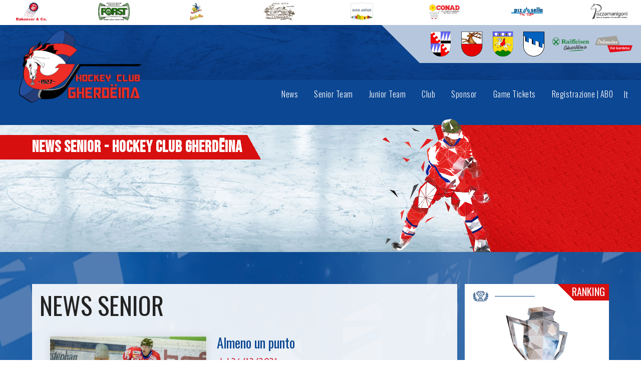

--- FILE ---
content_type: text/html
request_url: https://www.hcgherdeina.com/it/news-senior.asp?id=747
body_size: 29048
content:
<!DOCTYPE html>
<html lang="en" class="no-js">
	<head>
	<meta http-equiv="Content-Type" content="text/html; charset=iso-8859-1" />
	<meta name="viewport" content="initial-scale=1.0, maximum-scale=1.0">	

	<meta charset="iso-8859-1" />
	<meta name="viewport" content="width=device-width, initial-scale=1">

	<title>Almeno un punto - Hockey Club Gherd&euml;ina</title>

	<meta name="description" content="" />
	<meta name="keywords" content="" />
	
	<link rel="shortcut icon" href="favicon.ico">
	<link rel="stylesheet" type="text/css" href="../css/style.css" />
	<link rel="stylesheet" type="text/css" href="../css/base.css" />

	<script src="../js/scripts2.js"></script>
	<script>document.documentElement.className="js";var supportsCssVars=function(){var e,t=document.createElement("style");return t.innerHTML="root: { --tmp-var: bold; }",document.head.appendChild(t),e=!!(window.CSS&&window.CSS.supports&&window.CSS.supports("font-weight","var(--tmp-var)")),t.parentNode.removeChild(t),e};supportsCssVars()||alert("Please view this demo in a modern browser that supports CSS Variables.");</script>
	<script src="../js/imagesloaded.pkgd.min.js"></script>
	<script src="../js/swiper.js"></script>
	<script src="../js/three.min.js"></script>
	<script src="../js/TweenMax.min.js"></script>
	<script src="../dist/hover-effect.umd.js"></script>

	<!-- share -->
	<meta name="author" content="Internet Service - www.internetservice.eu" />
<link rel="icon" href="../favicon.ico" />
<link rel="alternate" href="https://www.hcgherdeina.com/it/news-senior.asp?id=747" hreflang="it" lang="it" />
<link rel="alternate" href="https://www.hcgherdeina.com/de/news-senior.asp?id=747" hreflang="de" lang="de" />
<meta name="language" content="it" />
<meta http-equiv="language" content="it" />
<meta http-equiv="Content-Language" content="it" />

    <meta property="og:image"         content="https://www.hcgherdeina.com/voto_facebook/img/hc-gherdeina.jpg" />
	<meta property="og:image:type" 	  content="image/png" />

<!-- Global site tag (gtag.js) - Google Analytics -->
<script async src="https://www.googletagmanager.com/gtag/js?id=UA-55769824-32"></script>
<script>
  window.dataLayer = window.dataLayer || [];
  function gtag(){dataLayer.push(arguments);}
  gtag('js', new Date());

  gtag('config', 'UA-55769824-32');
</script>


	</head>

	<body>
				<!--Menu-->
		<div class="header transition" id="header">

			<div class="header-back" style="background-image:url(../img/layout/header-texture.jpg);"></div>
			<a href="Default.asp" class="header-logo transition"><img class="transition" src="../img/layout/hc-gherdeina-logo.png" /></a>
			<div class="header-spons-box">
				<div class="header-spons-box-area"></div>
				<a class="header-spons-box-a comune_sp" target="_blank" href="https://www.selva.eu"><img src="../../img/db/sponsor/209651197605.png" /></a><a class="header-spons-box-a comune_sp" target="_blank" href="https://www.sanktchristina.eu"><img src="../../img/db/sponsor/209651212809.png" /></a><a class="header-spons-box-a comune_sp" target="_blank" href="https://www.chemun.urtijei.bz.it/la"><img src="../../img/db/sponsor/209651224373.png" /></a><a class="header-spons-box-a comune_sp" target="_blank" href="https://www.gemeinde.kastelruth.bz.it"><img src="../../img/db/sponsor/209651237124.png" /></a><a target="_blank" href="http://www.raiffeisen.it/gherdeina.html" class="header-spons-box-a"><img  class="" src="../../img/db/sponsor/400250467382.png" /></a><a target="_blank" href="http://www.valgardena.it" class="header-spons-box-a"><img  class="" src="../../img/db/sponsor/400250486753.png" /></a>
			</div>

			<!--<div class="lang">
				<div class="lang-active">De</div>
				<div class="lang-more transition">
					<a href="" class="transition">It</a>
					<a href="" class="transition">En</a>
				</div>
			</div>-->
					<div class="lang">
		<div class="lang-active">It</div>
		<div class="lang-more transition">
<a class="transition" href="../de/news-senior.asp?id=747">De</a>
		</div></div>


			<div class="menu_icon_name">Menu
				<div class="mobile_button transition">
					<span class="menu_line m_line_1 transition"></span>
					<span class="menu_line m_line_2 transition"></span>
					<span class="menu_line m_line_3 transition"></span>
				</div>
		    </div>

			<div class="navigation transition">
		    	<div class="nav_inside">
					<div class="menu_container">
						<ul class="menu">
		          <li>
								<span class="menu_title"><a class="transition" href="news.asp"><div class="menu-title-area"></div><span>News</span></a></span>
							</li>
		          <li>
								<span class="menu_title"><a class="transition" href="team-e-staff.asp"><div class="menu-title-area"></div><span>Senior Team</span></a></span>
							</li>
		          <li>
								<span class="menu_title"><a class="transition" href="squadre-giovanili.asp"><div class="menu-title-area"></div><span>Junior Team</span></a></span>
							</li>
		          <!--<li>
								<span class="menu_title"><a class="transition" href="fans.asp"><div class="menu-title-area"></div><span>Fans</span></a></span>
							</li>-->
		          <li>
								<span class="menu_title"><a class="transition" href="club.asp"><div class="menu-title-area"></div><span>Club</span></a></span>
							</li>
		          <li>
								<span class="menu_title"><a class="transition" href="sponsor.asp"><div class="menu-title-area"></div><span>Sponsor</span></a></span>
							</li>
		          <li>
								<span class="menu_title"><a class="transition" href="https://www.midaticket.it/eventi/hockey-club-gherdeina/" target="_blank"><div class="menu-title-area"></div><span>Game Tickets</span></a></span>
							</li>
		          <li>
								<span class="menu_title"><a class="transition" href="https://hcgherdeina.registrix.it/" target="_blank"><div class="menu-title-area"></div><span>Registrazione | ABO</span></a></span>
							</li>
						</ul>
					</div>
		    	</div>
			</div>
		</div>


		<div class="main">
			<div class="main-top">
				<div class="main-top-anim">
					<div class="main-top-anim-blue">
					<div class="main-top-anim-blue-texture" style="background-image:url(../img/layout/main-back.jpg);"></div>
						<div class="main-top-anim-red">
						<div class="main-top-anim-red-texture" style="background-image:url(../img/layout/main-red-back.jpg);"></div>
						</div>
					</div>
					<img class="main-top-anim-player" src="../img/layout/main-player.png" />
				</div>
				<div class="main-top-anim-trigger"></div>
			</div>
			<div class="main-content">
				<div class="main-content-back" style="background-image:url(../img/layout/main-back.jpg);"></div>
				<div class="main-content-text">
					<div class="main-content-title-cont">
						<div class="main-content-title-area"></div>
						<h1 class="h1">News senior - Hockey Club Gherd&euml;ina</h1>
					</div>
					<h2 class="h2"></h2>
				</div>
			</div>
		</div>

		<div class="content-blue">
			<div class="content-blue-back" style="background-image:url(../img/layout/content-back.jpg);"></div>
			<div class="content-inside">
				<!-- left big-content -->
				<div class="big-content">
					<div class="b-content-box" id="b-content-box-1">
						<div class="b-content-title">News senior</div>
						<div class="news-container">
							<div class="dettaglio_news"><div class="news_imgs">
	<a class="fancy" href="../../img/db/b/20211224001648.jpeg" rel="fbox"><img src="../../img/db/s/20211224001648.jpeg" /></a>


</div>
<h1 class="news_title">Almeno un punto</h1><div class="news_date">dal&nbsp;24/12/2021</div><h2>Una partita che avrebbe potuto portare tre punti ha regalato solo uno all'HCG. Le Furie hanno perso giovedì di misura dopo i tempi supplementari a Zell am See. </h2><p>Poco prima di Natale e dopo una pausa di dodici giorni, l'allenatore Hannu Järvenpää ha dovuto fare a meno di Samuel Moroder, Maximilian Sölva e Nicholas Paratoni. Senza di loro, le Furie hanno disputato una buona partita, stavano conducendo per 4:2, ma hanno concesso 22 secondi prima della fine il pareggio e infine hanno perso per 4:5 dopo i tempi supplementari.</p>
<p>Dopo che Juuso Rajala aveva aperto le marcature, le Furie pareggiano grazie a Maks Selan: Lo sloveno, che in passato difendeva per l'EKZ, lascia partire un tiro dalla linea blu e sorprende Max Zimmermann nella porta degli austriaci. La gioia però dura poco, perché solo un minuto e mezzo dopo Rajala ripristina la vecchia distanza con un potente tiro di polso.</p>
<p>Nel secondo periodo, l'HCG è subito vicino al pareggio. Prima Leo Messner spreca un assolo, ma pochi istanti dopo Brad McGowan segna il meritato 2:2. Selan tira dalla linea blu e vede come il canadese indirizza il disco in porta. Anche se la squadra di Järvenpää concede molte penalità in seguito, il 3:2 viene realizzato. Michael Sullmann mette in inferiorità numerica un passaggio di rovescio nel mezzo, dove Max Oberrauch è in agguato e insacca il disco in porta. Poco prima che la sirena suona, Selan fa tremare il palo con un siluro dalla linea blu.</p>
<p>58 secondi dopo l'inizio del periodo finale, McGowan pattina davanti alla porta e batte Zimmermann con un tiro a giro notevole. Purtroppo, il vantaggio di due gol non dura a lungo, perché Antons Sinegubovs accorcia con un tiro dalla distanza. Da quel momento in poi, le Furie difendono il vantaggio con sacrificio, ma a 22 secondi dalla fine Tobias Dinhopel supera Colin Furlong per la quarta volta. Nei tempi supplementari che seguono, Selan e McGowan hanno due ghiotte occasioni per decidere la partita, ma non ci riescono. Invece, a Frederik Widén viene dato troppo spazio sul lato opposto, così che i padroni di casa prevalgono.</p>
<p>Nonostante questa sconfitta, le Furie non devono demoralizzarsi, perché la prossima partita eminentemente importante si terrà già il 26 dicembre (ore 20.30) contro l'EC Bregenzerwald al Pranives.</p>
<p><br /><strong>EK Zell am See – HCG 5:4 OT (2:1 0:2 2:1 1:0)</strong></p>
<p>Tore: Brad McGowan (2), Maks Selan, Max Oberrauch</p>
<p> </p>
<p>Foto: studioKOSTNER | www.kostner.info</p><div id="files"><div id="download_news"></div>
</div></div><a href="news-senior.asp" class="back_news">Elenco news</a>
						</div>
					</div>
										<div class="b-content-box" id="b-content-box-1">
						<div class="b-content-title">News archive</div>
						<div class="news-cate-cont">
							<a href="news-senior.asp" class="news-cate-box">
								<div class="news-cate-back"  style="background-image:url(../img/layout/categorie-1.jpg);"></div>
								<div class="news-cate-dark-area news-cate-dark-1 transition"></div>
								<div class="news-cate-more transition">+ di pi&ugrave;</div>
								<div class="news-cate-light-area news-cate-light-1 transition"></div>
								<div class="news-cate-title transition">Senior <span>News</span></div>
							</a>
							<a href="news-junior.asp" class="news-cate-box">
								<div class="news-cate-back"  style="background-image:url(../img/layout/categorie-2.jpg);"></div>
								<div class="news-cate-dark-area news-cate-dark-2 transition"></div>
								<div class="news-cate-more transition">+ di pi&ugrave;</div>
								<div class="news-cate-light-area news-cate-light-2 transition"></div>
								<div class="news-cate-title transition">Junior <span>News</span></div>
							</a>
							<a href="news-events.asp" class="news-cate-box">
								<div class="news-cate-back"  style="background-image:url(../img/layout/categorie-3.jpg);"></div>
								<div class="news-cate-dark-area news-cate-dark-3 transition"></div>
								<div class="news-cate-more transition">+ di pi&ugrave;</div>
								<div class="news-cate-light-area news-cate-light-3 transition"></div>
								<div class="news-cate-title transition">Events</div>
							</a>
						</div>
					</div>

				</div>
				<!-- end left -->








								<div class="small-content">
					<div class="s-content-box" id="s-content-box-1">
						<img class="s-content-icon" src="../img/layout/icon-ranking.png" />
						<div class="s-content-line"></div>
						<div class="s-content-title-cont"><div class="s-content-title-area"></div><div class="s-content-title">Ranking</div></div>
						<img class="throphy-img" src="../img/layout/cup.png" />
						<div class="ranking-buttons-cont">
							<a href="https://www.alps.hockey/it/stagione/classifica" target="_blank" class="ranking-buttons transition">AHL Ranking &gt;</a>
							<a href="https://italia.hockey/championship/ihl-serie-a/?level=739" target="_blank" class="ranking-buttons transition">Serie A Ranking &gt;</a>
						</div>
					</div>
					<div class="s-content-box" id="s-content-box-2">
						<img class="s-content-icon" src="../img/layout/icon-next-match.png" />
						<div class="s-content-line"></div>
						<div class="s-content-title-cont"><div class="s-content-title-area"></div><div class="s-content-title">Next game</div></div>
						<div class="s-content-date">Gioved&igrave;, 29/01/2026 - 20:30</div>
						<a href="https://www.alps.hockey/home-de/saison/spiele" target="_blank" class="s-content-game-container">
							<div class="s-content-game-box">
								<img class="s-content-game-logo" src="../../img/squadre_loghi/squadra_hcg.png">
								<div class="s-content-game-name">HC Gherd&euml;ina</div>
							</div>
							<div class="s-content-vs">vs</div>
							<div class="s-content-game-box">
								<img class="s-content-game-logo" src="../../img/squadre_loghi/Cavaliers-Unterland.png">
								<div class="s-content-game-name">Cavaliers Unterland</div>
							</div>
						</a>
						<div class="s-content-live-stream">
							<a href="https://www.hcgherdeina.com/files/HCG_shedule_RegularSeason.png" target="_blank" class="live-stream-button transition">Game Programme</a>
							<a href="https://www.midaticket.it/eventi/hockey-club-gherdeina/" target="_blank" class="live-stream-button transition">Game Tickets </a>
							<a href="https://valcome.tv/feed/ahl" target="_blank" class="live-stream-button transition">Live Stream</a>
						</div>
					</div>
					<div class="s-content-box" id="s-content-box-4">
						<img class="s-content-icon" src="../img/layout/icon-highlights.png" />
						<div class="s-content-line"></div>
						<div class="s-content-title-cont"><div class="s-content-title-area"></div><div class="s-content-title">Highlights</div></div>
						<div class="s-content-date"></div>
						<a href="https://www.alps.hockey/videos/highlights" target="_blank" class="s-content-social-button">
							<div class="s-content-social-thm transition" style="background-image:url(../img/layout/highlights-thumbnail.jpg);"></div>
						</a>
					</div>
					<div class="s-content-box" id="s-content-box-3">
	<a href="https://www.instagram.com/hc_gherdeina/"  target="_blank" >
	<img class="s-content-icon" src="../img/layout/icon-social.png" />
	<div class="s-content-line"></div>
	<div class="s-content-title-cont"><div class="s-content-title-area"></div><div class="s-content-title">Social Wall</div></div>
	</a>
	<div class="s-content-date"></div>
	<a href="https://www.instagram.com/hc_gherdeina/"  target="_blank"  class="s-content-video-button">
		<div class="s-content-video-thm transition" style="background-image:url(../img/db/s/20251222143434.jpg);"></div>
		<!--<div class="s-content-video-play transition"></div>-->
	</a>
</div>

				</div>

			</div>
						<div class="spacer-title">
				<div class="spacer-title-text"><div class="spacer-title-line-1"></div><div class="spacer-title-line-2"></div>Follow us</div>
			</div>

			<div class="socials-cont">
				<div class="socials-box">
					<div class="newsletter-title">Newsletter</div>
					<div class="newsletter-input"><input type="text" id="newsletter_email" name="newsletter" class="input_soft_grey" placeholder="Inserisci il tuo indirizzo email... "></div>
					<a href="Javascript:newsletter('it');" class="newsletter-button transition">Invia</a>
				</div>
				<div class="socials-box">
					<div class="socials-blue-button-box">
						<a target="_blank" href="https://www.hcgherdeina.com/press/" class="socials-blue-button transition">Press release<div class="socials-blue-button-triangle-1 transition"></div></a>
						<a target="_blank" href="https://www.hcgherdeina.com/press/catalogue/" class="socials-blue-button transition">Brochure<div class="socials-blue-button-triangle-2 transition"></div></a>
					</div>
					<div class="socials-icon-box">
						<a href="https://www.facebook.com/HockeyClubGardena" target="_blank" class="socials-icon"><img src="../img/layout/icon-facebook.png" /></a>
						<a href="https://www.instagram.com/hc_gherdeina/" target="_blank" class="socials-icon"><img src="../img/layout/icon-instagram.png" /></a>
						<a href="https://wa.me/+393277128432" target="_blank" class="socials-icon"><img src="../img/layout/icon-whatsapp.png" /></a>
					</div>
				</div>
			</div>
<div class="spacer-title">
	<div class="spacer-title-text"><div class="spacer-title-line-1"></div><div class="spacer-title-line-2"></div>Our sponsors</div>
</div>
<div class="big-sponsor-box">
<a target="_blank" href="http://www.raiffeisen.it/gherdeina.html"><img  class="big-sponsor" src="../../img/db/sponsor/400250467382.png" /></a><a target="_blank" href="http://www.valgardena.it"><img  class="big-sponsor" src="../../img/db/sponsor/400250486753.png" /></a></div>
<div class="small-sponsor-box">
	<img class="small-sponsor-arrow-left" src="../img/layout/sponsor-arrow.png" />
	<img class="small-sponsor-arrow-right" src="../img/layout/sponsor-arrow.png" />
	<div class="small-sponsor-inside">
		<div id="slider_sponsor"><div class="swiper-wrapper">
<div class="swiper-slide sponsor_img"><a target="_blank" href="http://www.rabanser.it/"><img src="../../img/db/sponsor/209649591526.png" /></a></div><div class="swiper-slide sponsor_img"><a target="_blank" href="http://www.forst.it"><img src="../../img/db/sponsor/209649633092.png" /></a></div><div class="swiper-slide sponsor_img"><a target="_blank" href="http://www.yolomite.com/luislkeller/"><img src="../../img/db/sponsor/209649670032.png" /></a></div><div class="swiper-slide sponsor_img"><a target="_blank" href="http://www.ciadinat.it/"><img src="../../img/db/sponsor/209649699534.png" /></a></div><div class="swiper-slide sponsor_img"><a target="_blank" href="http://www.suedtirol.info"><img src="../../img/db/sponsor/334854654350.png" /></a></div><div class="swiper-slide sponsor_img"><a target="_blank" href="http://www.conad.it/conad/home.html"><img src="../../img/db/sponsor/414317872775.png" /></a></div><div class="swiper-slide sponsor_img"><a target="_blank" href="http://www.pizsella.com/"><img src="../../img/db/sponsor/209650200386.png" /></a></div><div class="swiper-slide sponsor_img"><a target="_blank" href="http://www.pozzamanigoni.it/"><img src="../../img/db/sponsor/286072737453.png" /></a></div><div class="swiper-slide sponsor_img"><a target="_blank" href="http://www.finstral.com"><img src="../../img/db/sponsor/242663141249.png" /></a></div><div class="swiper-slide sponsor_img"><a target="_blank" href="https://www.facebook.com/restaurantLamm"><img src="../../img/db/sponsor/274949270108.png" /></a></div><div class="swiper-slide sponsor_img"><a target="_blank" href="http://www.cavallino-bianco.com"><img src="../../img/db/sponsor/341496505482.png" /></a></div><div class="swiper-slide sponsor_img"><a target="_blank" href="http://www.schweigkofler.it"><img src="../../img/db/sponsor/386416370408.png" /></a></div><div class="swiper-slide sponsor_img"><a target="_blank" href="http://www.dolomiti-sportclinic.com"><img src="../../img/db/sponsor/296487568589.png" /></a></div><div class="swiper-slide sponsor_img"><a target="_blank" href="http://www.puntohockey.com/"><img src="../../img/db/sponsor/271422108907.png" /></a></div><div class="swiper-slide sponsor_img"><a target="_blank" href="http://www.athesiadruck.com"><img src="../../img/db/sponsor/335543207985.png" /></a></div><div class="swiper-slide sponsor_img"><a target="_blank" href="http://www.internetservice.it"><img src="../../img/db/sponsor/209651072329.png" /></a></div><div class="swiper-slide sponsor_img"><a target="_blank" href="http://www.aideadesign.it"><img src="../../img/db/sponsor/209651092190.png" /></a></div><div class="swiper-slide sponsor_img"><a target="_blank" href="http://www.radiogardena.it/"><img src="../../img/db/sponsor/209651112942.png" /></a></div><div class="swiper-slide sponsor_img"><a target="_blank" href="http://www.tmltv.it/"><img src="../../img/db/sponsor/209651135522.png" /></a></div><div class="swiper-slide sponsor_img"><a target="_blank" href="http://www.raibz.rai.it/"><img src="../../img/db/sponsor/209651162305.png" /></a></div><div class="swiper-slide sponsor_img"><img src="../../img/db/sponsor/211729283984.png" /></div><div class="swiper-slide sponsor_img"><a target="_blank" href="https://www.schuhe.net/it/"><img src="../../img/db/sponsor/216655364886.png" /></a></div><div class="swiper-slide sponsor_img"><a target="_blank" href="http://www.alperia.eu/"><img src="../../img/db/sponsor/516276544693.png" /></a></div><div class="swiper-slide sponsor_img"><a target="_blank" href="http://www.paginebianche.it/ortisei/impresa-costruzioni-fratelli-ciechi.7706506"><img src="../../img/db/sponsor/254457356985.png" /></a></div><div class="swiper-slide sponsor_img"><a target="_blank" href="https://www.alpine-interiors.it/it/"><img src="../../img/db/sponsor/286072266798.png" /></a></div><div class="swiper-slide sponsor_img"><a target="_blank" href="https://www.andreas-senoner.com"><img src="../../img/db/sponsor/341224270601.png" /></a></div><div class="swiper-slide sponsor_img"><a target="_blank" href="http://www.fisioterapia-valgardena.it/"><img src="../../img/db/sponsor/335543104720.png" /></a></div><div class="swiper-slide sponsor_img"><a target="_blank" href="https://www.hofergroup.com/"><img src="../../img/db/sponsor/338487820423.png" /></a></div><div class="swiper-slide sponsor_img"><a target="_blank" href="https://www.decor-lavalle.it/"><img src="../../img/db/sponsor/342805759180.png" /></a></div><div class="swiper-slide sponsor_img"><a target="_blank" href="https://krapfbau.it/"><img src="../../img/db/sponsor/344907848871.png" /></a></div><div class="swiper-slide sponsor_img"><a target="_blank" href="http://www.conad.it/conad/home.html"><img src="../../img/db/sponsor/414316626166.png" /></a></div><div class="swiper-slide sponsor_img"><a target="_blank" href="https://www.da-zenz.com"><img src="../../img/db/sponsor/532268481770.png" /></a></div>		</div></div>
	</div>
</div>
			<div class="footer">
				<div class="footer-box">
					<div class="footer-content">
						<div class="footer-text-box">
							<div class="footer-subtitle">Team Serie A - AHL</div>
							<div class="footer-title">Hockey club Gherd&euml;ina</div>
							<p class="footer-p">Str. Nives 17 - 39048 Selva Val Gardena<br />
								Tel: <a href="tel:+393358342348">+39 3358342348</a><br />
								E-mail: <a href="mailto:info@hcgherdeina.com">info@hcgherdeina.com</a><br />
								<br />
								P.IVA: IT 00&zwj;665730214<br />
								IBAN: IT38P0823858680000302024128</p>
						</div>
						<div class="footer-img-box">
							<img class="footer-img" src="../img/layout/footer-team.png" />
						</div>
					</div>
				</div>
				<div class="footer-bottom"><a href="Default.asp">Home</a> | <a href="../img/pdf/transparenz.pdf" target="_blank">Trasparenza</a> | <a href="impressum.asp">Impressum &amp; Privacy</a> | made in <a href="https://www.val-gardena.net/">Val Gardena Dolomites</a> | <a href="https://www.internetservice.it/en/" target="_blank">&copy; InternetService&reg;</a></div>
			</div>


		</div>
					<!-- slider sponsor top end.asp-->
				<div id="slider_sponsor_top"><div class="swiper-wrapper">
<div class="swiper-slide sponsor_img"><a target="_blank" href="http://www.rabanser.it/"><img src="../../img/db/sponsor/209649591526.png" /></a></div><div class="swiper-slide sponsor_img"><a target="_blank" href="http://www.forst.it"><img src="../../img/db/sponsor/209649633092.png" /></a></div><div class="swiper-slide sponsor_img"><a target="_blank" href="http://www.yolomite.com/luislkeller/"><img src="../../img/db/sponsor/209649670032.png" /></a></div><div class="swiper-slide sponsor_img"><a target="_blank" href="http://www.ciadinat.it/"><img src="../../img/db/sponsor/209649699534.png" /></a></div><div class="swiper-slide sponsor_img"><a target="_blank" href="http://www.suedtirol.info"><img src="../../img/db/sponsor/334854654350.png" /></a></div><div class="swiper-slide sponsor_img"><a target="_blank" href="http://www.conad.it/conad/home.html"><img src="../../img/db/sponsor/414317872775.png" /></a></div><div class="swiper-slide sponsor_img"><a target="_blank" href="http://www.pizsella.com/"><img src="../../img/db/sponsor/209650200386.png" /></a></div><div class="swiper-slide sponsor_img"><a target="_blank" href="http://www.pozzamanigoni.it/"><img src="../../img/db/sponsor/286072737453.png" /></a></div><div class="swiper-slide sponsor_img"><a target="_blank" href="http://www.finstral.com"><img src="../../img/db/sponsor/242663141249.png" /></a></div><div class="swiper-slide sponsor_img"><a target="_blank" href="https://www.facebook.com/restaurantLamm"><img src="../../img/db/sponsor/274949270108.png" /></a></div><div class="swiper-slide sponsor_img"><a target="_blank" href="http://www.cavallino-bianco.com"><img src="../../img/db/sponsor/341496505482.png" /></a></div><div class="swiper-slide sponsor_img"><a target="_blank" href="http://www.schweigkofler.it"><img src="../../img/db/sponsor/386416370408.png" /></a></div><div class="swiper-slide sponsor_img"><a target="_blank" href="http://www.dolomiti-sportclinic.com"><img src="../../img/db/sponsor/296487568589.png" /></a></div><div class="swiper-slide sponsor_img"><a target="_blank" href="http://www.puntohockey.com/"><img src="../../img/db/sponsor/271422108907.png" /></a></div><div class="swiper-slide sponsor_img"><a target="_blank" href="http://www.athesiadruck.com"><img src="../../img/db/sponsor/335543207985.png" /></a></div><div class="swiper-slide sponsor_img"><a target="_blank" href="http://www.internetservice.it"><img src="../../img/db/sponsor/209651072329.png" /></a></div><div class="swiper-slide sponsor_img"><a target="_blank" href="http://www.aideadesign.it"><img src="../../img/db/sponsor/209651092190.png" /></a></div><div class="swiper-slide sponsor_img"><a target="_blank" href="http://www.radiogardena.it/"><img src="../../img/db/sponsor/209651112942.png" /></a></div><div class="swiper-slide sponsor_img"><a target="_blank" href="http://www.tmltv.it/"><img src="../../img/db/sponsor/209651135522.png" /></a></div><div class="swiper-slide sponsor_img"><a target="_blank" href="http://www.raibz.rai.it/"><img src="../../img/db/sponsor/209651162305.png" /></a></div><div class="swiper-slide sponsor_img"><img src="../../img/db/sponsor/211729283984.png" /></div><div class="swiper-slide sponsor_img"><a target="_blank" href="https://www.schuhe.net/it/"><img src="../../img/db/sponsor/216655364886.png" /></a></div><div class="swiper-slide sponsor_img"><a target="_blank" href="http://www.alperia.eu/"><img src="../../img/db/sponsor/516276544693.png" /></a></div><div class="swiper-slide sponsor_img"><a target="_blank" href="http://www.paginebianche.it/ortisei/impresa-costruzioni-fratelli-ciechi.7706506"><img src="../../img/db/sponsor/254457356985.png" /></a></div><div class="swiper-slide sponsor_img"><a target="_blank" href="https://www.alpine-interiors.it/it/"><img src="../../img/db/sponsor/286072266798.png" /></a></div><div class="swiper-slide sponsor_img"><a target="_blank" href="https://www.andreas-senoner.com"><img src="../../img/db/sponsor/341224270601.png" /></a></div><div class="swiper-slide sponsor_img"><a target="_blank" href="http://www.fisioterapia-valgardena.it/"><img src="../../img/db/sponsor/335543104720.png" /></a></div><div class="swiper-slide sponsor_img"><a target="_blank" href="https://www.hofergroup.com/"><img src="../../img/db/sponsor/338487820423.png" /></a></div><div class="swiper-slide sponsor_img"><a target="_blank" href="https://www.decor-lavalle.it/"><img src="../../img/db/sponsor/342805759180.png" /></a></div><div class="swiper-slide sponsor_img"><a target="_blank" href="https://krapfbau.it/"><img src="../../img/db/sponsor/344907848871.png" /></a></div><div class="swiper-slide sponsor_img"><a target="_blank" href="http://www.conad.it/conad/home.html"><img src="../../img/db/sponsor/414316626166.png" /></a></div><div class="swiper-slide sponsor_img"><a target="_blank" href="https://www.da-zenz.com"><img src="../../img/db/sponsor/532268481770.png" /></a></div>		</div></div>

	</body>
</html>


--- FILE ---
content_type: application/javascript
request_url: https://www.hcgherdeina.com/js/functions2.js
body_size: 2609
content:
$(document).ready(function() {


/* ******** swiper ******** */
	var ww = $(window).width()
	slidesPerView = 8;
	if (ww>1400) slidesPerView = 8;
	if (ww>668 && ww<=1400) slidesPerView = 4;
	if (ww>368 && ww<=668) slidesPerView = 3;
	if (ww<=368) slidesPerView = 2;

   var swiper1 = new Swiper('#slider_sponsor', {
		grabCursor: true,
		speed: 1000,
		slidesPerView: slidesPerView,
        prevButton:'.small-sponsor-arrow-left',
		nextButton:'.small-sponsor-arrow-right',
		autoplay: 1000,
		spaceBetween: 40,
		loop: true
    });
	$(window).resize(function(){
	  var ww = $(window).width()
		if (ww>1400) swiper1.params.slidesPerView = 10;
		if (ww>800 && ww<=1400) swiper1.params.slidesPerView = 8;
		if (ww>368 && ww<=800) swiper1.params.slidesPerView = 4;
		if (ww<=368) swiper1.params.slidesPerView = 2;
		// swiper1.params.slidesPerView = slidesPerView;
	   // swiper1.reInit();
	})
	// $(window).trigger('resize');
	

/* ******** swiper top ******** */
	var ww = $(window).width()
	slidesPerViewTop = 14;
	if (ww>2000) slidesPerViewTop = 14;
	if (ww>1400 && ww<=2000) slidesPerViewTop = 10;
	if (ww>668 && ww<=1400) slidesPerViewTop = 8;
	if (ww>368 && ww<=668) slidesPerViewTop = 4;
	if (ww<=368) slidesPerViewTop = 2;

   var swiper_top = new Swiper('#slider_sponsor_top', {
		grabCursor: true,
		speed: 2000,
		slidesPerView: slidesPerViewTop,
        // prevButton:'.small-sponsor-arrow-left',
		// nextButton:'.small-sponsor-arrow-right',
		autoplay: 5000,
		spaceBetween: 40,
		loop: true
    });
	$(window).resize(function(){
	  var ww = $(window).width()
		if (ww>2000) swiper_top.params.slidesPerView = 14;
		if (ww>1400 && ww<=2000) swiper_top.params.slidesPerView = 10;
		if (ww>800 && ww<=1400) swiper_top.params.slidesPerView = 8;
		if (ww>368 && ww<=800) swiper_top.params.slidesPerView = 4;
		if (ww<=368) swiper_top.params.slidesPerView = 2;
		// swiper_top.params.slidesPerView = slidesPerView;
	   // swiper_top.reInit();
	})
	$(window).trigger('resize');
	



});


function newsletter(news_lang) {
	/*$.fancybox({
		'titleShow' : false,
		'transitionIn' : 'elastic',
		'transitionOut' : 'elastic',
		'type' : 'iframe',
		'autoScale' : true,
		'href' : '../newsletter/pop_iscrizione.asp?l=' + news_lang + '&email=' + $('#newsletter_email').val(),
		'width' : 420,
		'height' : 390
	});*/

	window.open("../newsletter/pop_iscrizione.asp?l=" + news_lang + "&email=" + $("#newsletter_email").val(), "", "top=100, left=100, width=450, height=400, status=no, menubar=no, toolbar=no scrollbars=no");


}